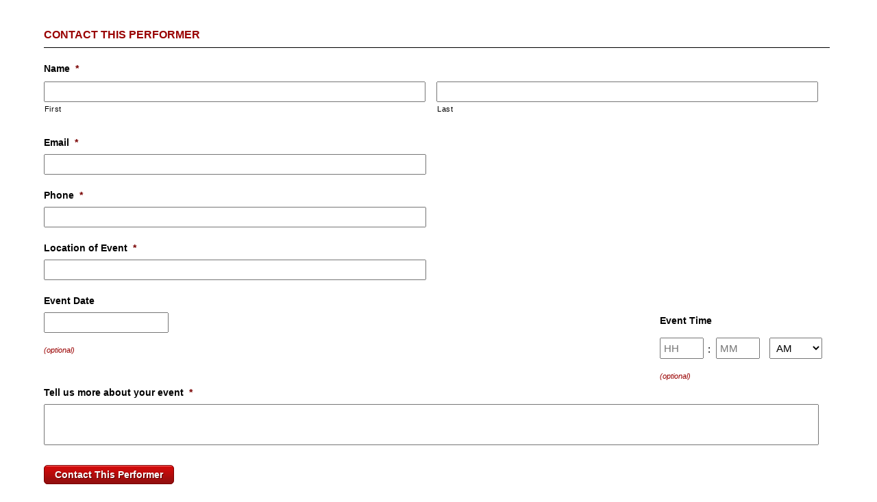

--- FILE ---
content_type: text/css
request_url: https://www.bandsforhirelive.com/wp-content/themes/directorypress/themes/default/css/styles.css
body_size: 962
content:

 
body {
    font: 14px/19px Arial,sans-serif;
    background-color: #1D8BC2;
    background-image: url(../images/bg.jpg);
    background-repeat: repeat-x;
    margin: 10px 5px 0px 0px;
    color: #000;
}

 a { color: #1B598F;}

#LogoArea {  background: url(../images/logobg.gif) no-repeat; height:110px; }
.LogoText { display:none; background:#333333; color:white; padding:5px; font-size:13px; }
/*
	General Button
*/

.g-button, .g-button span {  background: url(../images/g-button.gif) no-repeat 0 0; }

/*
	Header
*/

#header { background: url(../images/header.gif) repeat-x; }

/*
	Navigation
*/

#navigation li { padding-right:10px; border-right:1px solid #91C4E1; }
#navigation li a, 
#navigation li a span {    font: bold 16px/34px Arial; color: #ffffff; }
#navigation li a:hover,
#navigation li a:hover span { color:#FFFFFF; }
#navigation li a.active,
#navigation li a:active,
#navigation li a.active span,
#navigation li a:active span { color: #fff; }


/*
	Content
*/

#content {  background: #fff;   }

/*
	Search
*/

#search { background: url(../images/search-bg.gif) no-repeat 0 0; }
#search .field {  color: #7a7a7a;  }
#search .btn { background: url(../images/search-button.gif) no-repeat 0 0;  }

/*
	Sidebar Box
*/

#sidebar .box { background: #EBEBEB; }
#sidebar .box .bottom { background: url(../images/sidebar-box-bottom.gif) no-repeat 0 bottom; }
#sidebar .box .top { background: url(../images/sidebar-box-top.gif) no-repeat 0 top;}
#sidebar .box h2 { font: bold 16px/36px Arial; color: #fff; }
#sidebar .box li {  }
#sidebar .box li a { color: #626363; }
#sidebar .box li a:hover { color: #fff; }
#sidebar .box li span {  background: url(../images/icon-checked.gif) no-repeat 0 0; }
#sidebar .box li.AA span {  background: url(../images/add.gif) no-repeat 0 0; }

#sidebar .box .category a { background: url(../images/pointer.gif) no-repeat right center;}
#sidebar .box .category a:hover { background-image: url(../images/pointer-active.gif); }
#sidebar .box .category .sub { background:#F4F4F4; background-image: none; }


/*
	Widecolumn
*/

#widecolumn { background: #EBEBEB; }
#widecolumn .wc-bottom { background: url(../images/widecolumn-box-bottom.gif) no-repeat 0 bottom; }
#widecolumn .wc-top { background: url(../images/widecolumn-box-top.gif) no-repeat 0 top; }
#widecolumn .page-header h2 { font: bold 16px/36px Arial; color: #ffffff; }
#widecolumn .page-header h2 span { font: 14px/36px Arial; color: #777677; }
/*
	Content Slider
*/

#content-slider {  background: #2896CC;   }
#content-slider .navigation { background: #2896CC;  }
#content-slider .navigation .pages a { background: url(../images/slider-nav.gif) no-repeat 0 0;  }
#content-slider h2 { font: 16px/36px Arial; color: #ffffff; }
#content-slider h2 a { color: #ffffff; font-weight:bold; }
#content-slider h2 a:hover { color: #05325A; text-decoration: none; }

/*
	Column 
*/
.column .cnt-portfolio ul li { background: url(../images/icon-checked.gif) no-repeat 0 center; }
 
.column { width: 319px; }
.column .box { background: url(../images/featured_box_bg.gif) repeat-x; }
.column h2 { font: bold 16px/34px Arial; color: #ffffff; }
.column .box .head { background: #2896CC; }

/*
	Blog
*/

#blog .post { margin-bottom: 20px;   }

#blog .postimage { float: left; display: inline; width: 190px; }
#blog .postimage a img { background: #20201f; padding: 4px; border: 1px solid #373737; }
#blog .postimage a:hover img { border: 1px solid #7f7e7f; }
#blog .post-text {  background: #20201f; }

#blog .post-text .header,
#blog .post-text-wide .header { background: #2896CC; }

#blog .post-text .header h2,
#blog .post-text-wide .header h3 { font: bold 16px/34px Arial, sans-serif; color: #ffffff;   }


/*
	Footer
*/
#footer  { background: url('../images/footer.gif') no-repeat; height:70px;   }
#footer a { color: #a2a1a1; }
#footer a:hover { color: #cfcfcf; }
#footer h2 { color:#666666; }
#footer .inner { padding:10px; padding-top:0px; margin-top:-20px; }

/* ITEM */

.list { padding:5px; border:4px solid #cccccc; margin-bottom:15px; background: url('../images/item_bg.gif') repeat-x; }
.list-spon { padding:5px; border:4px solid #cccccc; margin-bottom:15px; background: url('../images/item_bg_featured.gif') repeat-x; }
 
.itemRating { background: url('../images/rating.gif') no-repeat; }
.itemRating_featured { background: url('../images/rating_featured.gif') no-repeat;}
.itemDesc { margin-top:8px; color:white; line-height:30px; }

.urbangreymenu ul li { background: #2896CC; border-bottom:2px solid #fff;   }
.urbangreymenu ul li a{color: #fff; }
.urbangreymenu ul li a:visited{color: #fff;}
.urbangreymenu ul li a:hover{ color: white; background: #666666;}
 

.SinglePreview { border:2px solid #D1D1D1; height:200px; border:0px; width:700px;  }

/*
Featured Home
*/	

.homeCategories ul li  { background: url('../images/folder.gif') no-repeat 8px 6px; }
ul.navigation {    background:url('../images/home_fbar.gif') repeat-x bottom left; min-height:120px;}
ul.navigation a:hover  img {    border:1px solid #454444;  }
ul.navigation a.selected {    background-color: #8EADC9;}


--- FILE ---
content_type: application/javascript
request_url: https://www.bandsforhirelive.com/wp-content/themes/directorypress/js/_DirectoryPress.js
body_size: 70
content:

function clearMe(){

document.getElementById("s").value = "";
}
function toggleLayer( whichLayer )
{
  var elem, vis;
  if( document.getElementById ) 
    elem = document.getElementById( whichLayer );
  else if( document.all ) 
      elem = document.all[whichLayer];
  else if( document.layers ) 
    elem = document.layers[whichLayer];
  vis = elem.style;

  if(vis.display==''&&elem.offsetWidth!=undefined&&elem.offsetHeight!=undefined)    vis.display = (elem.offsetWidth!=0&&elem.offsetHeight!=0)?'block':'none';  vis.display = (vis.display==''||vis.display=='block')?'none':'block';
}

function HideThisLayer ( whichLayer ){

  var elem, vis;
  if( document.getElementById ) 
    elem = document.getElementById( whichLayer );
  else if( document.all ) 
      elem = document.all[whichLayer];
  else if( document.layers ) 
    elem = document.layers[whichLayer];
  vis = elem.style;
  vis.display = "none";
}



		function CheckCallBackForm()
		{
 
			var title = document.getElementById("title");
			var short = document.getElementById("short"); 
 

			/*if(email.value.indexOf('@') == -1 || email.value.indexOf('.') == -1)
			{
				alert('Please enter a valid email address.');
				email.focus();
				email.select();				 
				return false;
			}*/

			if(title.value == '')
			{
				alert('Please enter a valid title for your listing.');
				title.focus();
				return false;
			}
			if(short.value == '')
			{
				alert('Please enter a valid short description');
				short.focus();
				return false;
			}
 					

			toggleLayer('formbox');
			toggleLayer('loadingbox');
			// Everything is OK
			return true;
		}
 